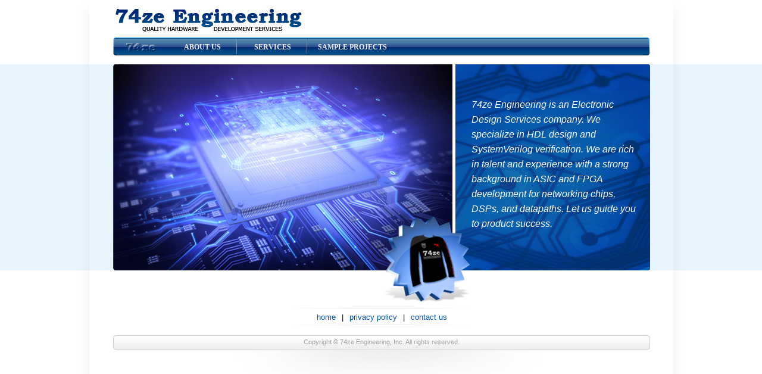

--- FILE ---
content_type: text/html
request_url: https://74ze.com/index.html
body_size: 3937
content:
<!DOCTYPE HTML PUBLIC "-//W3C//DTD HTML 4.0//EN"
        "http://www.w3.org/TR/html4/strict.dtd"> 
<html> 
<head> 
<base href="" />
<title>74ze Engineering | Home page</title>
  <link rel="stylesheet" type="text/css" href="main1.css" /> 
<meta http-equiv="Content-Type" content="text/html; charset=UTF-8"> 
</head> 
 
<body> 
<div id="incontainer"> 
<div id="incent">  
<div id="inls"><img src="i/inls.jpg" align="left" width="20" height="454" hspace="0"/></div> 
<div id="main"> 
  
    <div id="etop"></div> 
    <div class="logo"><a href="index.html"><img src="i/logo_b.jpg" width="320" height="59" alt="home" border="0"/></a></div> 
    <div id="innav"> 
    <ul class="menu"> 
        <li id="ntop" class="start"><img src="i/ze.gif" width="74" height="30" border="0"></li> 
	<li id="ntop" ><a href="about.html" class="top_link"><span>About us</span></a> <ul class="sub"><li><a href="about.html">our name</a></li>
<li><a href="management.html">management</a></li>
<li><a href="job_opportunities.html">job opportunities</a></li>
<li class="last"><a href="contact_us.html">contact us</a></li>
</ul></li>
<li id="ntop" ><a href="services.html" class="top_link"><span>Services</span></a> <ul class="sub"><li><a href="services.html">ic design</a></li>
<li><a href="ic_verification.html">ic verification</a></li>
<li><a href="fpga_development.html">fpga development</a></li>
<li class="last"><a href="engagement.html">engagement</a></li>
</ul></li>
<li id="ntop"  class="last"><a href="sample_projects.html" class="top_link"><span>Sample projects</span></a></li>


	    <!-- <ul class="sub" id="end">
                <li><a href=".dust.html">.dust</a></li>			
              <li><a href=".chipvision.html">.chipvision</a></li>
              <li><a href=".caustic.html">.caustic</a></li>
		<li><a href=".nortel_spirit.html">.nortel/spirit</a></li>
              <li id="slast"><a href=".aldec.html">.aldec</a></li>
            </ul>--> 
	</li> 
		<li id="search"><span> 
            <div id="search">  
            <form id="sform" action="/search" method="post"> 
              <label for="sinput"> 
                <input id="sinput" type="text" name="search" value="search..." onFocus="this.value=(this.value=='search...')? '' : this.value ;" /> 
              </label> 
              <label for="ssubmit"> 
                <input id="ssubmit" type="submit" name="sub" value="" /> 
              </label> 
            </form> 
          </div></span></li> 
    </ul> 
    </div> 
    <div class="navright"></div> 
    
    <div id="intext"><div>74ze Engineering is an Electronic Design Services company.  We specialize in HDL design and SystemVerilog verification.  We are rich in talent and experience with a strong background in ASIC and FPGA development for networking chips, DSPs, and datapaths.  Let us guide you to product success.
<div class="shirt_icon"><a href="shirt.html"><img src="i/sh/shicon.png" border="0"/></a></div></div></div> 
    
    <div class="intsubline"><img src="i/smtline.jpg" width="301" height="1" align="bottom"/></div> 
    <div class="outer"> 
    <div id="subnav"><ul> 
    <li><a href="index.html">home</a></li> 
    <li> | </li> 
    <li><a href="privacy_policy.html">privacy policy</a></li> 
    <li> | </li> 
    <li><a href="contact_us.html">contact us</a></li> 
    </ul></div></div> 
    <div class="inbsubline"><img src="i/smbline.jpg" width="301" height="1" align="top"/></div> 
 
    <div id="bottom"> 
    <div><img src="i/fbl.jpg" width="6" height="25"/></div> 
    <div class="copy">Copyright &copy; 74ze Engineering, Inc. All rights reserved.</div> 
    <div><img src="i/fbr.jpg" width="7" height="25"/></div> 
    </div> 
    <div class="bots">&nbsp;</div> 
  
 
</div> 
<div id="inrs"><img src="i/inrs.jpg" align="right" width="19" height="454" hspace="0"/></div>    
</div> 
</div> 
</body> 
</html> 



--- FILE ---
content_type: text/css
request_url: https://74ze.com/main1.css
body_size: 15916
content:
/*@font-face {
	font-family: "Myriad Pro";
	src: url(http://site url/Myriad Pro.eot);}*/
	
/*etc*/
.style1 {font-size: 112%}
.style2 {
	font-size: 112%;
	font-weight: bold;
}
.style3 {
	font-size: xx-large;
	font-weight: bold;
}
.style4 {
	font-size: 112%;
	font-weight: bold;
}

/*INDEX*/	
div#incontainer {width:100%; float:left; height:100%; background:url('i/inbg.gif') top left repeat-x; }
div#incent {width: 1018px; margin:0 auto; height:100%; background:url('i/inbg.gif') top left repeat-x;}
div#incent div {float:left;}
div#inls { width:59px; background:url('i/ls.jpg') top left repeat-y; height:100%;}
div#inrs { width:57px; background:url('i/rs.jpg') top right repeat-y; height:100%; }
div#intext {background:url('i/74.jpg') left top no-repeat; width:902px; height:376px; }
div#intext div {position:relative; float:right; width:285px; font:italic 16px/25px Arial; text-align:left;  padding:55px 15px 0 0; color:#fefefe;  height:376px;}


div#innav { height:45px; width:891px; float:left;}
div.intsubline { width:902px; text-align:center; padding:20px 0 0 0;}
div.inbsubline { width:902px; text-align:center; padding:0 0 0 0;}


/*MAIN*/	
* {margin: 0; padding: 0;}
html { height:100%;}


a, a:link {color: #002d77; text-decoration: underline;}
a:visited {color: #002d77; text-decoration: underline;}
a:hover {color: #002d77; text-decoration: underline;}


/* */
.p_text_center {text-align: center;}


img {border:0; margin:0; padding:0;}

body { background:#fff; color:#000; text-align:center; width:100%; height:100%;}

div#container {width:100%; float:left; height:100%; background:url('i/allbg.jpg') top center repeat-y; min-height: 100%; height: auto !important;}
div#cent {width: 1018px; margin:0 auto; height:100%;}
div#cent div {float:left;}
div#ls { width:59px; background:url('i/ls.jpg') top left repeat-y; height:100%;}
div#rs { width:57px; background:url('i/rs.jpg') top right repeat-y; height:100%; }

div#main {  width:902px; height:100%;}
div#etop { height:4px; width:902px; }
.logo { height:59px; width:902px; text-align:left; }
div#text { width:902px; text-align:left; font:normal 84% Arial; color:#010000;}

div.outer { position: relative; float: left; left: 50%; text-align: center;}
div#subnav { position: relative; float: left; left: -50%; padding:3px 0 5px 0;}
div#subnav ul { list-style-type:none;}
div#subnav ul li { float:left; font:81% Arial; padding:0 5px 0 5px;}
div#subnav ul li a, 
div#subnav ul li a:link, 
div#subnav ul li a:visited { color:#0350a7; text-decoration:none;}
div#subnav ul li a:hover { text-decoration:underline;}
div.tsubline { width:902px; text-align:center; padding:50px 0 0 0;}
div.bsubline { width:902px; text-align:center; padding:0 0 0 0;}

div#title { width:902px; text-align:left; font:bold 100% Candara; color:#000; padding:0 0 10px 0;}
div#title p { margin:0; padding:2px 0 0 10px; width:400px;}
div#title img { width:8px; padding:0 10px 0 0;}
.rt {color:#c42025; font:bold 115% Candara; text-transform: uppercase; }

div#bottom { width:902px;}
div#bottom div { float:left; z-index:2; position:relative;}
div.copy { background:url('i/fbc.jpg') top left repeat-x; font:70% Arial; color:#a0a0a0; text-align:center; width:889px; height:25px; padding:5px 0 0 0;}
div.bots { background:url('i/fbs.jpg') top center no-repeat; width:902px; height:65px; margin:-5px 0 0 0; position:relative; z-index:1;}

div#nav { height:56px; width:891px; float:left;}
div.navleft { float:left; width:6px; height:25px;}
div.navright {background:url('i/mr.gif') top left no-repeat; float:left; width:11px; height:33px;}

/*NAVIGATION*/
.menu li.start { background:url('i/ml.gif') top left no-repeat;  width:90px; }
.menu {padding:0 0 0 0px; margin:0; list-style:none; height:30px; background:#fff url('i/button1a.gif') repeat-x; position:relative; font:12px Corbel;  }
.menu li#ntop {display:block; float:left; position:relative; }
.menu li a.top_link {display:block; float:left; height:30px; background:url('i/mli.gif') right top no-repeat; line-height:33px; color:#ececec; text-decoration:none; text-transform:uppercase; font:bold 12px Corbel; padding:0 0 0 9px; cursor:pointer; }
.menu li a.top_link span {float:left; font-weight:bold; display:block; padding:9px 17px 0 9px; height:30px; min-width:83px; }
.menu li a.top_link span.down {float:left; display:block; padding:0 17px 0 9px; height:30px; background:url(i/down.gif) no-repeat right top; }
.menu li a.top_link:hover {color:#b3dcfa; background: url(i/button4.gif) no-repeat; }
.menu li a.top_link:hover span {background:url(i/button4.gif) no-repeat right top; }
.menu li a.top_link:hover span.down {background:url(i/button4.gif) no-repeat right top; }

.menu li:hover > a.top_link {color:#b3dcfa; background: url(i/button4.gif) no-repeat; }
.menu li:hover > a.top_link span {background:url(i/button4.gif) no-repeat right top; }
.menu li:hover > a.top_link span.down {background:url(i/button4.gif) no-repeat right top; }

.menu table {border-collapse:collapse; width:0; height:0; position:absolute; top:0; left:0;}

.menu a:hover {visibility:visible; }
.menu li:hover {position:relative; }

.menu ul, 
.menu :hover ul ul, 
.menu :hover ul :hover ul ul,
.menu :hover ul :hover ul :hover ul ul,
.menu :hover ul :hover ul :hover ul :hover ul ul {position:absolute; left:-9999px; top:-9999px; width:0; height:0; margin:0; padding:0; list-style:none;}

.menu :hover ul.sub {left:0px; top:30px; right:0px; background: #b3dcfa; padding:0; border:1px solid #053179; white-space:nowrap; width:115px; height:auto; }
.menu :hover ul.sub li {display:block; height:26px; position:relative; float:left; width:115px; background:url('i/sml.gif') bottom center no-repeat; z-index:3;}
.menu :hover ul.sub li a {font:normal 13px Corbel; display:block; height:26px; width:114px; line-height:25px; text-indent:0px; color:#0350a7; text-decoration:none; border:0px solid #053179; border-width:0 0 0 0px; }
.menu :hover ul.sub li a.fly {background:#fff url(i/arrow.gif) 80px 7px no-repeat;}
.menu :hover ul.sub li a:hover {background:url('i/subbg.gif') top center no-repeat; color:#fff; z-index:1;}
.menu :hover ul.sub li a.fly:hover {background:#95d2ee url(i/arrow_over.gif) 80px 7px no-repeat; color:#fff;}
.menu :hover ul li:hover > a.fly {background:#95d2ee url(i/arrow_over.gif) 80px 7px no-repeat; color:#fff;} 

.menu :hover ul :hover ul,
.menu :hover ul :hover ul :hover ul,
.menu :hover ul :hover ul :hover ul :hover ul,
.menu :hover ul :hover ul :hover ul :hover ul :hover ul
{left:90px; top:-4px; background: #fff; padding:1px 0; border:1px solid #053179; white-space:nowrap; width:93px; height:auto;}

/*start*/
.menu li.start a.top_link:hover {color:#95d2ee; background: url(i/button42.gif) no-repeat;}
.menu li.start a.top_link:hover span {background:url(i/button42.gif) no-repeat right top;}
.menu li.start a.top_link:hover span.down {background:url(i/button42.gif) no-repeat right top;}

.menu li.start:hover > a.top_link {color:#95d2ee; background: url(i/button42.gif) no-repeat;}
.menu li.start:hover > a.top_link span {background:url(i/button42.gif) no-repeat right top;}
.menu li.start:hover > a.top_link span.down {background:url(i/button42.gif) no-repeat right top;}


.menu :hover ul#str {left:8px; top:30px; right:0px; background: #b3dcfa; padding:0; border:1px solid #053179; white-space:nowrap; width:107px; height:auto;}
.menu :hover ul#str li {display:block; height:26px; position:relative; float:left; width:107px; background:url('i/sml.gif') bottom center no-repeat;}
.menu :hover ul#str li a {font:normal 13px Corbel; display:block; height:26px; width:106px; line-height:25px; text-indent:0px; color:#0350a7; text-decoration:none; border:0px solid #053179; border-width:0 0 0 0px;}
.menu :hover ul#str li a.fly {background:#fff url(i/arrow.gif) 80px 7px no-repeat;}
.menu :hover ul#str li a:hover {background:url('i/subbg.gif') top center no-repeat; color:#fff;}
.menu :hover ul#str li a.fly:hover {background:#95d2ee url(i/arrow_over.gif) 80px 7px no-repeat; color:#fff;}
.menu :hover ul#str li#slast { background:none;}

/*end*/
.menu li.last a.top_link:hover {color:#95d2ee; background: url(i/button41.gif) no-repeat;}
.menu li.last a.top_link:hover span {background:url(i/button41.gif) no-repeat right top;}
.menu li.last a.top_link:hover span.down {background:url(i/button41.gif) no-repeat right top;}

.menu li.last:hover > a.top_link {color:#95d2ee; background: url(i/button41.gif) no-repeat;}
.menu li.last:hover > a.top_link span {background:url(i/button41.gif) no-repeat right top;}
.menu li.last:hover > a.top_link span.down {background:url(i/button41.gif) no-repeat right top;}


.menu :hover ul#end {left:0px; top:30px; right:0px; background: #b3dcfa; padding:0; border:1px solid #053179; white-space:nowrap; width:137px; height:auto;}
.menu :hover ul#end li {display:block; height:26px; position:relative; float:left; width:137px; background:url('i/sml.gif') bottom center no-repeat;}
.menu :hover ul#end li a {font:normal 13px Corbel; display:block; height:26px; width:136px; line-height:25px; text-indent:0px; color:#0350a7; text-decoration:none; border:0px solid #053179; border-width:0 0 0 0px;}
.menu :hover ul#end li a.fly {background:#fff url(i/arrow.gif) 80px 7px no-repeat;}
.menu :hover ul#end li a:hover {background:url('i/subbg.gif') top center no-repeat; color:#fff;}
.menu :hover ul#end li a.fly:hover {background:#95d2ee url(i/arrow_over.gif) 80px 7px no-repeat; color:#fff;}

.menu :hover ul#end li#slast { background:none;}

.block_txt { padding:0; margin:15px 0 15px 0;}

.last { background:none !important;}
.menu li.last a { background:none;}

p { padding:0; margin:8px 0 8px 0;}
/*Shirt NAV*/
.menu li.shirt a.top_link {display:block; float:left; height:30px; background:url('i/mli.gif') right top no-repeat; line-height:33px; color:#ececec; text-decoration:none; text-transform:uppercase; font:bold 12px Corbel; padding:0 0 0 8px; cursor:pointer; }
.menu li.shirt a.top_link span {float:left; font-weight:bold; display:block; padding:9px 8px 0 0px; height:30px; min-width:83px; }
.menu li.shirt a.top_link span.down {float:left; display:block; padding:0 8px 0 0px; height:30px; background:url(i/down.gif) no-repeat right top; }

.menu li.shirt:hover > a.top_link {color:#b3dcfa; background: url(i/button4.gif) no-repeat; }
.menu li.shirt:hover > a.top_link span {background:url(i/button4.gif) no-repeat right top; }
.menu li.shirt:hover > a.top_link span.down {background:url(i/button4.gif) no-repeat right top; }
.new { position:relative; top:-10px; left:-20px;}

/**/
#search {float:right; width:135px; padding:3px 0 0 0;}
#search form { float:left; width:135px; height:20px; vertical-align:top; }
#sform label {float:left; }
#sinput { width:90px; height:20px; background:url('i/sb.gif') top left repeat-x; border:0; font:bold italic 9px Arial; color:#cccdce; padding:2px 0 0 15px; display:none;}
#ssubmit {width:19px; height:20px; background:url('i/go.gif') top left no-repeat; border:0; cursor:pointer; display:none;}

/*COMMENTS*/
.jot-form input {background:url('i/comlbg.jpg') 0 0 no-repeat; width:308px; height:31px; border:none; padding:0 5px 0 5px; font:12px Arial; color:#333; resize:none; outline:none;}
.jot-form textarea {background:url('i/comtext.jpg') 0 0 no-repeat; width:540px; height:171px; border:none; padding:5px 5px 5px 5px; font:12px Arial; color:#333; resize:none; outline:none;}
.jot-list {width:600px; padding:0 0 0 0px;}
.jot-list ul li {color:#c42025; font:italic 12px Arial; list-style-type:none;}

.jot-listmod {width:600px; padding:0 0 0 42px;}
.jot-listmod ul li {color:#c42025; font:italic 12px Arial; list-style-type:none;}

.formblock {padding:0 0 0 42px; width:700px; margin-bottom:30px;}
.formblock label {margin:0 0 15px 0;}
.formtitle {width:80px; color:#8c8c8c; font:bold 12px Arial;}
.formleft {width:750px; float:left; }
.capt {padding:8px 0 0 82px; height:70px; width:530px; }
.capttext {color:#8c8c8c; font:bold 12px Arial; width:275px; padding:0 0 6px 10px;}
.capt label {margin:7px 0 0 0;}
.capt input {background:url('i/capt.jpg') 0 0 no-repeat; width:173px; height:31px; border:none; padding:0 5px 0 5px; font:12px Arial; color:#333; margin:0 0 0 10px;}
.postbut {float:left; width:627px;}
.postbut input {text-align:center; background:url('i/postcom.jpg') 0 0 no-repeat; width:105px; height:29px; border:none; color:#FFF; font:bold 12px Arial; text-transform:lowercase; float:right; margin:0 0 0 15px;}
.comshtop { background:url('i/cotopsh.jpg') 0 0 no-repeat; width:832px; height:7px; margin:0 0 0 42px;}
.comshbot { background:url('i/cobotsh.jpg') 0 0 no-repeat; width:832px; height:7px; margin:0 0 20px 42px;}
.com_text {text-align:left; width:815px; padding:0 0 0 42px;}
.com_text ul { margin:0 0 0 35px;}
.com_text ul li { list-style-type:square;}

.ordformblock {padding:0 0 0 42px; width:700px; margin-bottom:30px;}
.ordformblock label {margin:0 0 7px 0;}
.ordformblock h3 {margin:10px 0 0 0;}
.ordtitle {width:120px; color:#8c8c8c; font:bold 12px Arial;}
.ordtitle_s {color:#8c8c8c; font:normal 11px Arial; padding:0 0 0 120px; }
.ordcapt {padding:8px 0 0 122px; height:70px; width:530px; }
.ordcapt label {margin:7px 0 0 0;}
.ordcapt input {background:url('i/capt.jpg') 0 0 no-repeat; width:173px; height:31px; border:none; padding:0 5px 0 5px; font:12px Arial; color:#333; margin:0 0 0 10px;}
.ordpostbut {float:left; width:667px;}
.ordpostbut a:link,
.ordpostbut a:visited,
.ordpostbut a:hover { text-decoration:none; }
.ordpostbut input {text-align:center; background:url('i/postcom.jpg') 0 0 no-repeat; width:105px; height:29px; border:none; color:#FFF; font:bold 12px Arial; float:right; margin:0 0 0 15px;}
.ordertext {position:relative; top:350px; left:500px; width:390px; margin:-300px 0 0 0; padding:0; float:right;}

.ordinftitle { margin:0; padding:0 0 5px 0; color:#1c3360; font:bold 20px Verdana; }
.ordinf { margin:0; padding:0; font:normal 13px Arial; }
.ordinf img {border:#e2e0e0 1px solid; margin:0 10px 0 0;}
.ordetc {padding:7px 0 5px 121px; color:#8c8c8c; font:italic 12px Arial;}
/*SHIRT*/
.sh {margin:30px 0 20px 42px;}
.sh div {float:left;}
.sh_title {color:#1c3360; font:bold 24px Verdana; width:420px;}
.sh_nav {color:#3c89c8; width:350px; padding:8px 0 0 0; font:bold 13px Verdana;}
.sh_nav a:link, 
.sh_nav a:visited { color:#3c89c8; text-decoration:none;  font:normal 13px Verdana;}
.sh_nav a:hover { color:#3c89c8; text-decoration:underline;}
.sh_photo {margin:0 0 10px 42px;}
.sh_photo div {float:left;}
.b_photo {width:420px;}
.sh_text { width:370px; font:normal 13px/16px Arial; color:#010000;}
.sh_text ul { margin:0 0 0 35px;}
.sh_text ul li { list-style-type:square;}
.sh_s { border:#e2e0e0 1px solid;}
.sh_b {border:#e2e0e0 1px solid;}
.sh_l { margin:10px 0 10px 0;}
.sh_spb {}
.sh_spb a:link, 
.sh_spb a:visited,
.sh_spb a:hover {text-decoration:none; color:#3c89c8; font:normal 11px Arial;}
.sh_spb div { float:left; text-align:center; font:normal 11px Arial; color:#3c89c8; margin:0 10px 0 0;}
.addc { width:810px; text-align:center; padding:5px 0 10px 42px;}
.addc a:link, 
.addc a:visited { color:#3c89c8; text-decoration:none; font:normal 13px Verdana;}
.addc a:hover { text-decoration:underline; }
.or { float:left; width:300px; margin:10px 0 0 0;}
.shirt_icon {position:relative; top: -80px; left: -135px;}
/*
.comtop {background:url('i/comtop.jpg') 0 0 no-repeat; width:100%; height:11px; float:left; }
.combot {background:url('i/combot.jpg') top right  no-repeat; width:100%; height:9px;float:left;}
.comleft {background:url('i/comleft.jpg') top left no-repeat; width:10px; height:9px;float:left;}
.comright {background:url('i/comright.jpg') top left no-repeat; width:8px;height:9px;float:right;}
*/